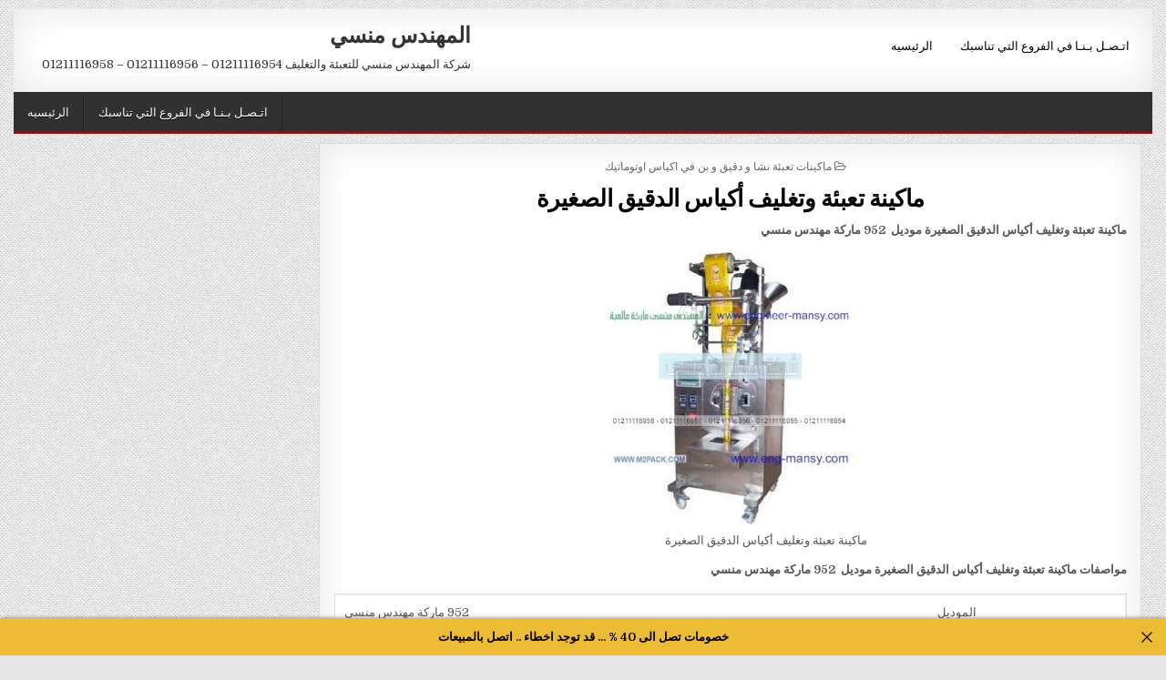

--- FILE ---
content_type: text/html; charset=UTF-8
request_url: https://xn----fncmb0gdded1b.com/%D9%85%D8%A7%D9%83%D9%8A%D9%86%D8%A9-%D8%AA%D8%B9%D8%A8%D8%A6%D8%A9-%D9%88%D8%AA%D8%BA%D9%84%D9%8A%D9%81-%D8%A3%D9%83%D9%8A%D8%A7%D8%B3-%D8%A7%D9%84%D8%AF%D9%82%D9%8A%D9%82-%D8%A7%D9%84%D8%B5%D8%BA/
body_size: 8337
content:
<!DOCTYPE html>
<html dir="rtl" lang="ar">
<head>
<meta charset="UTF-8">
<meta name="viewport" content="width=device-width, initial-scale=1, maximum-scale=1">
<link rel="profile" href="http://gmpg.org/xfn/11">
<link rel="pingback" href="https://xn----fncmb0gdded1b.com/xmlrpc.php">
<title>ماكينة تعبئة وتغليف أكياس الدقيق الصغيرة - المهندس منسي</title>
<meta name='robots' content='max-image-preview:large' />
<style>img:is([sizes="auto" i], [sizes^="auto," i]) { contain-intrinsic-size: 3000px 1500px }</style>
<link rel='dns-prefetch' href='//fonts.googleapis.com' />
<link rel="alternate" type="application/rss+xml" title="المهندس منسي &laquo; الخلاصة" href="https://xn----fncmb0gdded1b.com/feed/" />
<link rel="alternate" type="application/rss+xml" title="المهندس منسي &laquo; خلاصة التعليقات" href="https://xn----fncmb0gdded1b.com/comments/feed/" />

<link rel="stylesheet" type="text/css" href="//xn----fncmb0gdded1b.com/core/cache/wpfc-minified/9h20epbd/3xoyg.css" media="all"/>
<style id='classic-theme-styles-inline-css' type='text/css'>
/*! This file is auto-generated */
.wp-block-button__link{color:#fff;background-color:#32373c;border-radius:9999px;box-shadow:none;text-decoration:none;padding:calc(.667em + 2px) calc(1.333em + 2px);font-size:1.125em}.wp-block-file__button{background:#32373c;color:#fff;text-decoration:none}
</style>
<style id='global-styles-inline-css' type='text/css'>
:root{--wp--preset--aspect-ratio--square: 1;--wp--preset--aspect-ratio--4-3: 4/3;--wp--preset--aspect-ratio--3-4: 3/4;--wp--preset--aspect-ratio--3-2: 3/2;--wp--preset--aspect-ratio--2-3: 2/3;--wp--preset--aspect-ratio--16-9: 16/9;--wp--preset--aspect-ratio--9-16: 9/16;--wp--preset--color--black: #000000;--wp--preset--color--cyan-bluish-gray: #abb8c3;--wp--preset--color--white: #ffffff;--wp--preset--color--pale-pink: #f78da7;--wp--preset--color--vivid-red: #cf2e2e;--wp--preset--color--luminous-vivid-orange: #ff6900;--wp--preset--color--luminous-vivid-amber: #fcb900;--wp--preset--color--light-green-cyan: #7bdcb5;--wp--preset--color--vivid-green-cyan: #00d084;--wp--preset--color--pale-cyan-blue: #8ed1fc;--wp--preset--color--vivid-cyan-blue: #0693e3;--wp--preset--color--vivid-purple: #9b51e0;--wp--preset--gradient--vivid-cyan-blue-to-vivid-purple: linear-gradient(135deg,rgba(6,147,227,1) 0%,rgb(155,81,224) 100%);--wp--preset--gradient--light-green-cyan-to-vivid-green-cyan: linear-gradient(135deg,rgb(122,220,180) 0%,rgb(0,208,130) 100%);--wp--preset--gradient--luminous-vivid-amber-to-luminous-vivid-orange: linear-gradient(135deg,rgba(252,185,0,1) 0%,rgba(255,105,0,1) 100%);--wp--preset--gradient--luminous-vivid-orange-to-vivid-red: linear-gradient(135deg,rgba(255,105,0,1) 0%,rgb(207,46,46) 100%);--wp--preset--gradient--very-light-gray-to-cyan-bluish-gray: linear-gradient(135deg,rgb(238,238,238) 0%,rgb(169,184,195) 100%);--wp--preset--gradient--cool-to-warm-spectrum: linear-gradient(135deg,rgb(74,234,220) 0%,rgb(151,120,209) 20%,rgb(207,42,186) 40%,rgb(238,44,130) 60%,rgb(251,105,98) 80%,rgb(254,248,76) 100%);--wp--preset--gradient--blush-light-purple: linear-gradient(135deg,rgb(255,206,236) 0%,rgb(152,150,240) 100%);--wp--preset--gradient--blush-bordeaux: linear-gradient(135deg,rgb(254,205,165) 0%,rgb(254,45,45) 50%,rgb(107,0,62) 100%);--wp--preset--gradient--luminous-dusk: linear-gradient(135deg,rgb(255,203,112) 0%,rgb(199,81,192) 50%,rgb(65,88,208) 100%);--wp--preset--gradient--pale-ocean: linear-gradient(135deg,rgb(255,245,203) 0%,rgb(182,227,212) 50%,rgb(51,167,181) 100%);--wp--preset--gradient--electric-grass: linear-gradient(135deg,rgb(202,248,128) 0%,rgb(113,206,126) 100%);--wp--preset--gradient--midnight: linear-gradient(135deg,rgb(2,3,129) 0%,rgb(40,116,252) 100%);--wp--preset--font-size--small: 13px;--wp--preset--font-size--medium: 20px;--wp--preset--font-size--large: 36px;--wp--preset--font-size--x-large: 42px;--wp--preset--spacing--20: 0.44rem;--wp--preset--spacing--30: 0.67rem;--wp--preset--spacing--40: 1rem;--wp--preset--spacing--50: 1.5rem;--wp--preset--spacing--60: 2.25rem;--wp--preset--spacing--70: 3.38rem;--wp--preset--spacing--80: 5.06rem;--wp--preset--shadow--natural: 6px 6px 9px rgba(0, 0, 0, 0.2);--wp--preset--shadow--deep: 12px 12px 50px rgba(0, 0, 0, 0.4);--wp--preset--shadow--sharp: 6px 6px 0px rgba(0, 0, 0, 0.2);--wp--preset--shadow--outlined: 6px 6px 0px -3px rgba(255, 255, 255, 1), 6px 6px rgba(0, 0, 0, 1);--wp--preset--shadow--crisp: 6px 6px 0px rgba(0, 0, 0, 1);}:where(.is-layout-flex){gap: 0.5em;}:where(.is-layout-grid){gap: 0.5em;}body .is-layout-flex{display: flex;}.is-layout-flex{flex-wrap: wrap;align-items: center;}.is-layout-flex > :is(*, div){margin: 0;}body .is-layout-grid{display: grid;}.is-layout-grid > :is(*, div){margin: 0;}:where(.wp-block-columns.is-layout-flex){gap: 2em;}:where(.wp-block-columns.is-layout-grid){gap: 2em;}:where(.wp-block-post-template.is-layout-flex){gap: 1.25em;}:where(.wp-block-post-template.is-layout-grid){gap: 1.25em;}.has-black-color{color: var(--wp--preset--color--black) !important;}.has-cyan-bluish-gray-color{color: var(--wp--preset--color--cyan-bluish-gray) !important;}.has-white-color{color: var(--wp--preset--color--white) !important;}.has-pale-pink-color{color: var(--wp--preset--color--pale-pink) !important;}.has-vivid-red-color{color: var(--wp--preset--color--vivid-red) !important;}.has-luminous-vivid-orange-color{color: var(--wp--preset--color--luminous-vivid-orange) !important;}.has-luminous-vivid-amber-color{color: var(--wp--preset--color--luminous-vivid-amber) !important;}.has-light-green-cyan-color{color: var(--wp--preset--color--light-green-cyan) !important;}.has-vivid-green-cyan-color{color: var(--wp--preset--color--vivid-green-cyan) !important;}.has-pale-cyan-blue-color{color: var(--wp--preset--color--pale-cyan-blue) !important;}.has-vivid-cyan-blue-color{color: var(--wp--preset--color--vivid-cyan-blue) !important;}.has-vivid-purple-color{color: var(--wp--preset--color--vivid-purple) !important;}.has-black-background-color{background-color: var(--wp--preset--color--black) !important;}.has-cyan-bluish-gray-background-color{background-color: var(--wp--preset--color--cyan-bluish-gray) !important;}.has-white-background-color{background-color: var(--wp--preset--color--white) !important;}.has-pale-pink-background-color{background-color: var(--wp--preset--color--pale-pink) !important;}.has-vivid-red-background-color{background-color: var(--wp--preset--color--vivid-red) !important;}.has-luminous-vivid-orange-background-color{background-color: var(--wp--preset--color--luminous-vivid-orange) !important;}.has-luminous-vivid-amber-background-color{background-color: var(--wp--preset--color--luminous-vivid-amber) !important;}.has-light-green-cyan-background-color{background-color: var(--wp--preset--color--light-green-cyan) !important;}.has-vivid-green-cyan-background-color{background-color: var(--wp--preset--color--vivid-green-cyan) !important;}.has-pale-cyan-blue-background-color{background-color: var(--wp--preset--color--pale-cyan-blue) !important;}.has-vivid-cyan-blue-background-color{background-color: var(--wp--preset--color--vivid-cyan-blue) !important;}.has-vivid-purple-background-color{background-color: var(--wp--preset--color--vivid-purple) !important;}.has-black-border-color{border-color: var(--wp--preset--color--black) !important;}.has-cyan-bluish-gray-border-color{border-color: var(--wp--preset--color--cyan-bluish-gray) !important;}.has-white-border-color{border-color: var(--wp--preset--color--white) !important;}.has-pale-pink-border-color{border-color: var(--wp--preset--color--pale-pink) !important;}.has-vivid-red-border-color{border-color: var(--wp--preset--color--vivid-red) !important;}.has-luminous-vivid-orange-border-color{border-color: var(--wp--preset--color--luminous-vivid-orange) !important;}.has-luminous-vivid-amber-border-color{border-color: var(--wp--preset--color--luminous-vivid-amber) !important;}.has-light-green-cyan-border-color{border-color: var(--wp--preset--color--light-green-cyan) !important;}.has-vivid-green-cyan-border-color{border-color: var(--wp--preset--color--vivid-green-cyan) !important;}.has-pale-cyan-blue-border-color{border-color: var(--wp--preset--color--pale-cyan-blue) !important;}.has-vivid-cyan-blue-border-color{border-color: var(--wp--preset--color--vivid-cyan-blue) !important;}.has-vivid-purple-border-color{border-color: var(--wp--preset--color--vivid-purple) !important;}.has-vivid-cyan-blue-to-vivid-purple-gradient-background{background: var(--wp--preset--gradient--vivid-cyan-blue-to-vivid-purple) !important;}.has-light-green-cyan-to-vivid-green-cyan-gradient-background{background: var(--wp--preset--gradient--light-green-cyan-to-vivid-green-cyan) !important;}.has-luminous-vivid-amber-to-luminous-vivid-orange-gradient-background{background: var(--wp--preset--gradient--luminous-vivid-amber-to-luminous-vivid-orange) !important;}.has-luminous-vivid-orange-to-vivid-red-gradient-background{background: var(--wp--preset--gradient--luminous-vivid-orange-to-vivid-red) !important;}.has-very-light-gray-to-cyan-bluish-gray-gradient-background{background: var(--wp--preset--gradient--very-light-gray-to-cyan-bluish-gray) !important;}.has-cool-to-warm-spectrum-gradient-background{background: var(--wp--preset--gradient--cool-to-warm-spectrum) !important;}.has-blush-light-purple-gradient-background{background: var(--wp--preset--gradient--blush-light-purple) !important;}.has-blush-bordeaux-gradient-background{background: var(--wp--preset--gradient--blush-bordeaux) !important;}.has-luminous-dusk-gradient-background{background: var(--wp--preset--gradient--luminous-dusk) !important;}.has-pale-ocean-gradient-background{background: var(--wp--preset--gradient--pale-ocean) !important;}.has-electric-grass-gradient-background{background: var(--wp--preset--gradient--electric-grass) !important;}.has-midnight-gradient-background{background: var(--wp--preset--gradient--midnight) !important;}.has-small-font-size{font-size: var(--wp--preset--font-size--small) !important;}.has-medium-font-size{font-size: var(--wp--preset--font-size--medium) !important;}.has-large-font-size{font-size: var(--wp--preset--font-size--large) !important;}.has-x-large-font-size{font-size: var(--wp--preset--font-size--x-large) !important;}
:where(.wp-block-post-template.is-layout-flex){gap: 1.25em;}:where(.wp-block-post-template.is-layout-grid){gap: 1.25em;}
:where(.wp-block-columns.is-layout-flex){gap: 2em;}:where(.wp-block-columns.is-layout-grid){gap: 2em;}
:root :where(.wp-block-pullquote){font-size: 1.5em;line-height: 1.6;}
</style>



<link rel="stylesheet" type="text/css" href="//xn----fncmb0gdded1b.com/core/cache/wpfc-minified/7jp4oucb/3xt1v.css" media="all"/>
<link rel='stylesheet' id='gridwp-webfont-css' href='//fonts.googleapis.com/css?family=Playfair+Display:400,400i,700,700i|Domine:400,700|Oswald:400,700|Poppins:400,400i,700,700i&#038;display=swap' type='text/css' media='all' />
<script src='//xn----fncmb0gdded1b.com/core/cache/wpfc-minified/qgxk0g5/80a49.js' type="text/javascript"></script>


<link rel='shortlink' href='https://xn----fncmb0gdded1b.com/?p=23919' />
<link rel="alternate" title="oEmbed (JSON)" type="application/json+oembed" href="https://xn----fncmb0gdded1b.com/wp-json/oembed/1.0/embed?url=https%3A%2F%2Fxn----fncmb0gdded1b.com%2F%25d9%2585%25d8%25a7%25d9%2583%25d9%258a%25d9%2586%25d8%25a9-%25d8%25aa%25d8%25b9%25d8%25a8%25d8%25a6%25d8%25a9-%25d9%2588%25d8%25aa%25d8%25ba%25d9%2584%25d9%258a%25d9%2581-%25d8%25a3%25d9%2583%25d9%258a%25d8%25a7%25d8%25b3-%25d8%25a7%25d9%2584%25d8%25af%25d9%2582%25d9%258a%25d9%2582-%25d8%25a7%25d9%2584%25d8%25b5%25d8%25ba%2F" />
<link rel="alternate" title="oEmbed (XML)" type="text/xml+oembed" href="https://xn----fncmb0gdded1b.com/wp-json/oembed/1.0/embed?url=https%3A%2F%2Fxn----fncmb0gdded1b.com%2F%25d9%2585%25d8%25a7%25d9%2583%25d9%258a%25d9%2586%25d8%25a9-%25d8%25aa%25d8%25b9%25d8%25a8%25d8%25a6%25d8%25a9-%25d9%2588%25d8%25aa%25d8%25ba%25d9%2584%25d9%258a%25d9%2581-%25d8%25a3%25d9%2583%25d9%258a%25d8%25a7%25d8%25b3-%25d8%25a7%25d9%2584%25d8%25af%25d9%2582%25d9%258a%25d9%2582-%25d8%25a7%25d9%2584%25d8%25b5%25d8%25ba%2F&#038;format=xml" />
<meta charset="utf-8">
<meta name="abstract" content="شركة المهندس منسي للتعبئة والتغليف  01211116954 - 01211116956 - 01211116958">
<meta name="author" content="engmansy">
<meta name="classification" content="خامات تعبئة وتغليف, شركات تعبئة و تغليف فى مصر, صناعات التعبئه والتغليف, ماكينات التغليف بالسلوفان للعلب 3 دي و ماكينات لصق ليبل, ماكينات اندكشن سيل تلحم اغطية العبوات البلاستيكية, ماكينات تعبئة حبوب و حبيبات وتعبئة مساحيق في اكياس اوتوماتيك, ماكينات تعبئة سوائل فى اكواب و غلق أغطية, ماكينات تعبئة سوائل في اكياس اوتوماتيك, ماكينات تعبئة سوائل في عبوات و أكياس, ماكينات تعبئة نشا و دقيق و بن في اكياس اوتوماتيك, ماكينات تعبئة نشا و دقيق و بن في اكياس اوتوماتيك, ماكينات تغليف شرنك, ماكينات فاكيوم, ماكينات لحام اكياس و ماكينات طباعة تاريخ, مستلزمات وخامات التعبئة والتغليف, منتجات نقوم بتوريدها نحن شركة المهندس منسى">
<meta name="copyright" content="Copyright المهندس منسي - All rights Reserved.">
<meta name="designer" content="m2pack">
<meta name="distribution" content="Global">
<meta name="language" content="ar">
<meta name="publisher" content="المهندس منسي">
<meta name="rating" content="General">
<meta name="resource-type" content="Document">
<meta name="revisit-after" content="3">
<meta name="subject" content="خامات تعبئة وتغليف, شركات تعبئة و تغليف فى مصر, صناعات التعبئه والتغليف, ماكينات التغليف بالسلوفان للعلب 3 دي و ماكينات لصق ليبل, ماكينات اندكشن سيل تلحم اغطية العبوات البلاستيكية, ماكينات تعبئة حبوب و حبيبات وتعبئة مساحيق في اكياس اوتوماتيك, ماكينات تعبئة سوائل فى اكواب و غلق أغطية, ماكينات تعبئة سوائل في اكياس اوتوماتيك, ماكينات تعبئة سوائل في عبوات و أكياس, ماكينات تعبئة نشا و دقيق و بن في اكياس اوتوماتيك, ماكينات تعبئة نشا و دقيق و بن في اكياس اوتوماتيك, ماكينات تغليف شرنك, ماكينات فاكيوم, ماكينات لحام اكياس و ماكينات طباعة تاريخ, مستلزمات وخامات التعبئة والتغليف, منتجات نقوم بتوريدها نحن شركة المهندس منسى">
<meta name="template" content="engmansy">
<meta name="robots" content="index,follow">
<meta name="description" content="ماكينة تعبئة وتغليف أكياس الدقيق الصغيرة">
<meta name="keywords" content="ماكينات تعبئة نشا و دقيق و بن في اكياس اوتوماتيك,أكياس, الدقيق, الصغيرة, تعبئة, ماكينة, ماكينة تعبئة وتغليف أكياس الدقيق الصغيرة, وتغليف,تعبئة وتغليف صابون,ماكينة تعبئة وتغليف صابون,ماكينات تعبئة وتغليف صغيرة,ماكينات تعبئة وتغليف صابون,ماكينة تعبئة وتغليف السكر اصابع,تعبئة وتغليف شركة,التعبئة والتغليف شركة,مشروع تعبئة وتغليف شاي,ماكينة تعبئة وتغليف شاي,شغل تعبئة وتغليف من المنزل 2021,شركات تعبئة وتغليف,شغل تعبئة وتغليف 8 ساعات,شغل تعبئة وتغليف,شركات بيع ماكينات تعبئة وتغليف بالتقسيط,شركة تعبئة وتغليف">
<noscript><style>.lazyload[data-src]{display:none !important;}</style></noscript><style>.lazyload{background-image:none !important;}.lazyload:before{background-image:none !important;}</style><style type="text/css" id="custom-background-css">
body.custom-background { background-image: url("https://xn----fncmb0gdded1b.com/core/views/gridwp/assets/images/background.png"); background-position: left top; background-size: auto; background-repeat: repeat; background-attachment: fixed; }
</style>
<link rel="canonical" href="https://xn----fncmb0gdded1b.com/%D9%85%D8%A7%D9%83%D9%8A%D9%86%D8%A9-%D8%AA%D8%B9%D8%A8%D8%A6%D8%A9-%D9%88%D8%AA%D8%BA%D9%84%D9%8A%D9%81-%D8%A3%D9%83%D9%8A%D8%A7%D8%B3-%D8%A7%D9%84%D8%AF%D9%82%D9%8A%D9%82-%D8%A7%D9%84%D8%B5%D8%BA/" />
<meta name="title" content="ماكينة تعبئة وتغليف أكياس الدقيق الصغيرة - المهندس منسي" /><link rel="icon" href="https://xn----fncmb0gdded1b.com/storage/2020/07/cropped-JPG-32x32.jpg" sizes="32x32" />
<link rel="icon" href="https://xn----fncmb0gdded1b.com/storage/2020/07/cropped-JPG-192x192.jpg" sizes="192x192" />
<link rel="apple-touch-icon" href="https://xn----fncmb0gdded1b.com/storage/2020/07/cropped-JPG-180x180.jpg" />
<meta name="msapplication-TileImage" content="https://xn----fncmb0gdded1b.com/storage/2020/07/cropped-JPG-270x270.jpg" />
</head>
<body class="rtl wp-singular post-template-default single single-post postid-23919 single-format-standard custom-background wp-theme-gridwp gridwp-animated gridwp-fadein gridwp-no-bottom-widgets" id="gridwp-site-body" itemscope="itemscope" itemtype="http://schema.org/WebPage">
<a class="skip-link screen-reader-text" href="#gridwp-posts-wrapper">Skip to content</a>
<div class="gridwp-outer-wrapper">
<div class="gridwp-container" id="gridwp-header" itemscope="itemscope" itemtype="http://schema.org/WPHeader" role="banner">
<div class="gridwp-head-content clearfix" id="gridwp-head-content">
<div class="gridwp-header-inside clearfix">
<div id="gridwp-logo">
<div class="site-branding">
<h1 class="gridwp-site-title"><a href="https://xn----fncmb0gdded1b.com/" rel="home">المهندس منسي</a></h1>
<p class="gridwp-site-description">شركة المهندس منسي للتعبئة والتغليف  01211116954 &#8211; 01211116956 &#8211; 01211116958</p>
</div>
</div>
<div id="gridwp-header-banner">
<div class="gridwp-container gridwp-secondary-menu-container clearfix">
<div class="gridwp-secondary-menu-container-inside clearfix">
<nav class="gridwp-nav-secondary" id="gridwp-secondary-navigation" itemscope="itemscope" itemtype="http://schema.org/SiteNavigationElement" role="navigation" aria-label="Secondary Menu">
<button class="gridwp-secondary-responsive-menu-icon" aria-controls="gridwp-menu-secondary-navigation" aria-expanded="false">Menu</button>
<ul id="gridwp-menu-secondary-navigation" class="gridwp-secondary-nav-menu gridwp-menu-secondary"><li id="menu-item-117498" class="menu-item menu-item-type-custom menu-item-object-custom menu-item-117498"><a href="https://مهندس-منسي.com/">الرئيسيه</a></li>
<li id="menu-item-117497" class="menu-item menu-item-type-custom menu-item-object-custom menu-item-117497"><a href="https://m2pack.me/%D8%A7%D8%AA%D8%B5%D9%84-%D8%A8%D9%86%D8%A7/">اتـصـل بـنـا في الفروع التي تناسبك</a></li>
</ul></nav>
</div>
</div>
</div>
</div>
</div>
</div>
</div>
<div class="gridwp-outer-wrapper">
<div class="gridwp-container gridwp-primary-menu-container clearfix">
<div class="gridwp-primary-menu-container-inside clearfix">
<nav class="gridwp-nav-primary" id="gridwp-primary-navigation" itemscope="itemscope" itemtype="http://schema.org/SiteNavigationElement" role="navigation" aria-label="Primary Menu">
<button class="gridwp-primary-responsive-menu-icon" aria-controls="gridwp-menu-primary-navigation" aria-expanded="false">Menu</button>
<ul id="gridwp-menu-primary-navigation" class="gridwp-primary-nav-menu gridwp-menu-primary"><li class="menu-item menu-item-type-custom menu-item-object-custom menu-item-117498"><a href="https://مهندس-منسي.com/">الرئيسيه</a></li>
<li class="menu-item menu-item-type-custom menu-item-object-custom menu-item-117497"><a href="https://m2pack.me/%D8%A7%D8%AA%D8%B5%D9%84-%D8%A8%D9%86%D8%A7/">اتـصـل بـنـا في الفروع التي تناسبك</a></li>
</ul></nav>
</div>
</div>
</div>
<div class="gridwp-outer-wrapper">
</div>
<div class="gridwp-outer-wrapper">
<div class="gridwp-container clearfix" id="gridwp-wrapper">
<div class="gridwp-content-wrapper clearfix" id="gridwp-content-wrapper">
<div class="gridwp-main-wrapper clearfix" id="gridwp-main-wrapper" itemscope="itemscope" itemtype="http://schema.org/Blog" role="main">
<div class="theiaStickySidebar">
<div class="gridwp-main-wrapper-inside clearfix">
<div class="gridwp-posts-wrapper" id="gridwp-posts-wrapper">
<article id="post-23919" class="gridwp-post-singular gridwp-box post-23919 post type-post status-publish format-standard has-post-thumbnail hentry category-14370 tag-186 tag-68 tag-3938 tag-65 tag-64 tag-14399 tag-85 wpcat-14370-id">
<header class="entry-header">
<div class="gridwp-entry-meta-single gridwp-entry-meta-single-top"><span class="gridwp-entry-meta-single-cats"><i class="fa fa-folder-open-o"></i>&nbsp;<span class="screen-reader-text">Posted in </span><a href="https://xn----fncmb0gdded1b.com/category/%d9%85%d8%a7%d9%83%d9%8a%d9%86%d8%a7%d8%aa-%d8%aa%d8%b9%d8%a8%d8%a6%d8%a9-%d9%86%d8%b4%d8%a7-%d9%88%d8%af%d9%82%d9%8a%d9%82-%d9%88%d8%a8%d9%86-%d9%81%d9%8a-%d8%a7%d9%83%d9%8a%d8%a7%d8%b3-%d8%a7/" rel="category tag">ماكينات تعبئة نشا و دقيق و بن في اكياس اوتوماتيك</a></span></div>
<h1 class="post-title entry-title"><a href="https://xn----fncmb0gdded1b.com/%d9%85%d8%a7%d9%83%d9%8a%d9%86%d8%a9-%d8%aa%d8%b9%d8%a8%d8%a6%d8%a9-%d9%88%d8%aa%d8%ba%d9%84%d9%8a%d9%81-%d8%a3%d9%83%d9%8a%d8%a7%d8%b3-%d8%a7%d9%84%d8%af%d9%82%d9%8a%d9%82-%d8%a7%d9%84%d8%b5%d8%ba/" rel="bookmark">ماكينة تعبئة وتغليف أكياس الدقيق الصغيرة</a></h1>
</header>
<div class="entry-content clearfix">
<p><strong>ماكينة تعبئة وتغليف أكياس الدقيق الصغيرة موديل  952 ماركة مهندس منسي</strong></p>
<figure id="attachment_23954" aria-describedby="caption-attachment-23954" style="width: 300px" class="caption aligncenter"><img fetchpriority="high" decoding="async" class="size-medium wp-image-23954" src="https://xn----fncmb0gdded1b.com/storage/2019/08/ماكينة-تعبئة-وتغليف-أكياس-الدقيق-الصغيرة-300x300.jpg" alt="ماكينة تعبئة وتغليف أكياس الدقيق الصغيرة" width="300" height="300" /><figcaption id="caption-attachment-23954" class="caption-text">ماكينة تعبئة وتغليف أكياس الدقيق الصغيرة</figcaption></figure>
<p><strong>مواصفات </strong><strong>ماكينة تعبئة وتغليف أكياس الدقيق الصغيرة </strong><strong>موديل  952 ماركة مهندس منسي</strong></p>
<table width="651">
<tbody>
<tr>
<td width="163">الموديل</td>
<td width="487">952 ماركة مهندس منسي</td>
</tr>
<tr>
<td width="163">حجم الكيس</td>
<td width="487">طول الكيس من 5 سم الي 20 سم وعرض من 4 سم الي 14سم و يمكن تعديل طول الكيس و عرض الكيس حسب متطلبات العمل</td>
</tr>
<tr>
<td width="163">كمية المواد التي تعبئ</td>
<td width="487">من 5 جرام حتي 250 جرام و يمكن تعديله حتي 500 جرام</td>
</tr>
<tr>
<td width="163">سرعة التعبئة</td>
<td width="487">66-33  كيس / دقيقة و لمادة التغليف اعتبار في السرعه</td>
</tr>
<tr>
<td width="163">القوة / الباور</td>
<td width="487">220  فولت و يمكن ضبط الفولت حسب الكهرباء المتاحه 1.2 كيلو وات</td>
</tr>
<tr>
<td width="163">وزن الماكينة</td>
<td width="487">295  كيلو جرام</td>
</tr>
<tr>
<td width="163">أبعاد الماكينة الخارجي</td>
<td width="487">70 × 97 × 175 سم و يمكن فك الماكينة و تركيبها في اي مكان</td>
</tr>
<tr>
<td width="163"></td>
<td width="487"></td>
</tr>
</tbody>
</table>
<p style="text-align: center"><strong>مع تحياتنا و تمنياتنا بالتوفيق شركة المهندس منسي للتغليف الحديث</strong></p>
<p style="text-align: center">ايميل:</p>
<p style="text-align: center"><a href="mailto:info@m2pack.com">info@m2pack.com</a></p>
<p style="text-align: center">الموقع الاليكتروني</p>
<p style="text-align: center"><a href="http://www.engineer-mansy.com">www.engineer-mansy.com</a></p>
<p style="text-align: center">موبايل: 01211116954 &#8211;     &#8211;  01211116956   &#8211;   &#8211;  01211116958</p>
<p style="text-align: center">تليفون ارضي 0225880056</p>
<p style="text-align: center">002 كود مصر قبل الرقم</p>
</div>
<footer class="entry-footer">
<span class="gridwp-tags-links"><i class="fa fa-tags" aria-hidden="true"></i> Tagged <a href="https://xn----fncmb0gdded1b.com/tag/%d8%a3%d9%83%d9%8a%d8%a7%d8%b3/" rel="tag">أكياس</a>, <a href="https://xn----fncmb0gdded1b.com/tag/%d8%a7%d9%84%d8%af%d9%82%d9%8a%d9%82/" rel="tag">الدقيق</a>, <a href="https://xn----fncmb0gdded1b.com/tag/%d8%a7%d9%84%d8%b5%d8%ba%d9%8a%d8%b1%d8%a9/" rel="tag">الصغيرة</a>, <a href="https://xn----fncmb0gdded1b.com/tag/%d8%aa%d8%b9%d8%a8%d8%a6%d8%a9/" rel="tag">تعبئة</a>, <a href="https://xn----fncmb0gdded1b.com/tag/%d9%85%d8%a7%d9%83%d9%8a%d9%86%d8%a9/" rel="tag">ماكينة</a>, <a href="https://xn----fncmb0gdded1b.com/tag/%d9%85%d8%a7%d9%83%d9%8a%d9%86%d8%a9-%d8%aa%d8%b9%d8%a8%d8%a6%d8%a9-%d9%88%d8%aa%d8%ba%d9%84%d9%8a%d9%81-%d8%a3%d9%83%d9%8a%d8%a7%d8%b3-%d8%a7%d9%84%d8%af%d9%82%d9%8a%d9%82-%d8%a7%d9%84%d8%b5%d8%ba/" rel="tag">ماكينة تعبئة وتغليف أكياس الدقيق الصغيرة</a>, <a href="https://xn----fncmb0gdded1b.com/tag/%d9%88%d8%aa%d8%ba%d9%84%d9%8a%d9%81/" rel="tag">وتغليف</a></span>    </footer>
</article>
<nav class="navigation post-navigation" aria-label="مقالات">
<h2 class="screen-reader-text">تصفّح المقالات</h2>
<div class="nav-links"><div class="nav-previous"><a href="https://xn----fncmb0gdded1b.com/%d9%85%d8%a7%d9%83%d9%8a%d9%86%d8%a9-%d8%aa%d8%b9%d8%a8%d8%a6%d8%a9-%d9%88%d8%aa%d8%ba%d9%84%d9%8a%d9%81-%d8%a7%d9%83%d9%8a%d8%a7%d8%b3-%d8%a7%d9%84%d8%a8%d9%88%d8%af%d8%b1%d8%a9-%d8%a7%d9%84%d8%a7/" rel="prev">&larr; ماكينة تعبئة وتغليف اكياس البودرة الاتوماتيكية</a></div><div class="nav-next"><a href="https://xn----fncmb0gdded1b.com/%d9%85%d8%a7%d9%83%d9%8a%d9%86%d8%a9-%d8%aa%d8%b9%d8%a8%d8%a6%d8%a9-%d9%88%d8%aa%d8%ba%d9%84%d9%8a%d9%81-%d8%a3%d9%83%d9%8a%d8%a7%d8%b3-%d8%a7%d9%84%d8%b7%d8%ad%d9%8a%d9%86/" rel="next">ماكينة تعبئة وتغليف أكياس الطحين &rarr;</a></div></div>
</nav>
<div class="clear"></div>
</div>
</div>
</div>
</div>
<div class="gridwp-sidebar-one-wrapper gridwp-sidebar-widget-areas clearfix" id="gridwp-sidebar-one-wrapper" itemscope="itemscope" itemtype="http://schema.org/WPSideBar" role="complementary">
<div class="theiaStickySidebar">
<div class="gridwp-sidebar-one-wrapper-inside clearfix">
</div>
</div>
</div>
</div>
</div>
</div>
<div class="gridwp-outer-wrapper">
</div>
<div class='clearfix' id='gridwp-footer'>
<div class='gridwp-foot-wrap gridwp-container'>
<div class="gridwp-outer-wrapper">
<p class='gridwp-copyright'>Copyright &copy; 2025 المهندس منسي</p>
<p class='gridwp-credit'><a href="https://themesdna.com/">Design by ThemesDNA.com</a></p>
</div>
</div>
</div>
<button class="gridwp-scroll-top" title="Scroll to Top"><span class="fa fa-arrow-up" aria-hidden="true"></span><span class="screen-reader-text">Scroll to Top</span></button>
<script type="speculationrules">
{"prefetch":[{"source":"document","where":{"and":[{"href_matches":"\/*"},{"not":{"href_matches":["\/wp-*.php","\/wp-admin\/*","\/wp-content\/uploads\/*","\/wp-content\/*","\/wp-content\/plugins\/*","\/wp-content\/themes\/gridwp\/*","\/*\\?(.+)"]}},{"not":{"selector_matches":"a[rel~=\"nofollow\"]"}},{"not":{"selector_matches":".no-prefetch, .no-prefetch a"}}]},"eagerness":"conservative"}]}
</script>
<div class="ancr-group ancr-pos-bottom ancr-sticky"><div id="ancr-112730" class="ancr ancr-wrap ancr-lo-same_row ancr-align-center ancr-has-close-btn" data-props="{&quot;status&quot;:&quot;active&quot;,&quot;display&quot;:&quot;immediate&quot;,&quot;show_on&quot;:&quot;page_open&quot;,&quot;show_after_duration&quot;:&quot;0&quot;,&quot;show_after_scroll&quot;:&quot;0&quot;,&quot;open_animation&quot;:&quot;slide&quot;,&quot;schedule_from&quot;:&quot;&quot;,&quot;schedule_to&quot;:&quot;&quot;,&quot;position&quot;:&quot;bottom&quot;,&quot;sticky&quot;:&quot;yes&quot;,&quot;layout&quot;:&quot;same_row&quot;,&quot;container_width&quot;:&quot;1000px&quot;,&quot;ticker_speed&quot;:&quot;20&quot;,&quot;close_btn&quot;:&quot;yes&quot;,&quot;close_animation&quot;:&quot;slide&quot;,&quot;close_content_click&quot;:&quot;no&quot;,&quot;auto_close&quot;:&quot;0&quot;,&quot;keep_closed&quot;:&quot;no&quot;,&quot;closed_duration&quot;:&quot;0&quot;,&quot;devices&quot;:&quot;all&quot;,&quot;id&quot;:112730}"><a href="#" class="ancr-close-btn ancr-close" title="Close"><svg aria-hidden="true" xmlns="http://www.w3.org/2000/svg" class="ancr-close-icon" viewBox="0 0 50 50"><path fill="currentColor" d="M 9.15625 6.3125 L 6.3125 9.15625 L 22.15625 25 L 6.21875 40.96875 L 9.03125 43.78125 L 25 27.84375 L 40.9375 43.78125 L 43.78125 40.9375 L 27.84375 25 L 43.6875 9.15625 L 40.84375 6.3125 L 25 22.15625 Z"/></svg></a><div class="ancr-container"><div class="ancr-content"><div class="ancr-inner"><div style="text-align: center; padding-top: 4px; padding-bottom: 4px;"><strong>خصومات تصل الى 40 % ... قد توجد اخطاء .. اتصل بالمبيعات</strong></div>
</div></div></div></div><style>
#ancr-112730{ background:#edbc36;color:#000000 !important;box-shadow:0 2px 4px -2px rgba(0, 0, 0, 0.5);box-shadow: 0 -2px 4px -2px rgba(0, 0, 0, 0.5); }
#ancr-112730 .ancr-btn-primary{ background:#fff;color:#000 !important;box-shadow:0 2px 4px -2px rgba(0, 0, 0, 0.5); }
#ancr-112730 .ancr-btn-secondary{ background:#F9DF74;color:#000 !important;box-shadow:0 2px 4px -2px rgba(0, 0, 0, 0.5); }
#ancr-112730 .ancr-container{ max-width: 1000px; } 
#ancr-112730 .ancr-content a{color: #fff; }
</style></div><script type="text/javascript" id="eio-lazy-load-js-before">
/* <![CDATA[ */
var eio_lazy_vars = {"exactdn_domain":"","skip_autoscale":0,"threshold":0,"use_dpr":1};
/* ]]> */
</script>
<script type="text/javascript" src="https://xn----fncmb0gdded1b.com/core/modules/ewww-image-optimizer/includes/lazysizes.min.js" id="eio-lazy-load-js" async="async" data-wp-strategy="async"></script>
<script type="text/javascript" src="https://xn----fncmb0gdded1b.com/core/views/gridwp/assets/js/jquery.fitvids.min.js" id="fitvids-js"></script>
<script type="text/javascript" src="https://xn----fncmb0gdded1b.com/core/views/gridwp/assets/js/ResizeSensor.min.js" id="ResizeSensor-js"></script>
<script type="text/javascript" src="https://xn----fncmb0gdded1b.com/core/views/gridwp/assets/js/theia-sticky-sidebar.min.js" id="theia-sticky-sidebar-js"></script>
<script type="text/javascript" src="https://xn----fncmb0gdded1b.com/core/views/gridwp/assets/js/navigation.js" id="gridwp-navigation-js"></script>
<script type="text/javascript" src="https://xn----fncmb0gdded1b.com/core/views/gridwp/assets/js/skip-link-focus-fix.js" id="gridwp-skip-link-focus-fix-js"></script>
<script type="text/javascript" id="gridwp-customjs-js-extra">
/* <![CDATA[ */
var gridwp_ajax_object = {"ajaxurl":"https:\/\/xn----fncmb0gdded1b.com\/wp-admin\/admin-ajax.php","primary_menu_active":"1","secondary_menu_active":"1","sticky_menu":"1","sticky_menu_mobile":"","sticky_sidebar":"1"};
/* ]]> */
</script>
<script type="text/javascript" src="https://xn----fncmb0gdded1b.com/core/views/gridwp/assets/js/custom.js" id="gridwp-customjs-js"></script>
<script type="text/javascript" src="https://xn----fncmb0gdded1b.com/core/modules/f5c72c4acb/public/js/script.js" id="announcer-js-js"></script>
<script type="text/javascript">
//<![CDATA[
(function() {"use strict";
function __IsDevToolOpen() {const widthDiff = window.outerWidth - window.innerWidth > 160;const heightDiff = window.outerHeight - window.innerHeight > 160;if (navigator.userAgent.match(/iPhone/i)) return false;if (!(heightDiff && widthDiff) && ((window.Firebug && window.Firebug.chrome && window.Firebug.chrome.isInitialized) || widthDiff || heightDiff)) {document.dispatchEvent(new Event('hmwp_is_devtool'));return true;}return false;}
var __devToolCheckInterval = setInterval(__IsDevToolOpen, 500);
function __disableOpen404() {document.documentElement.remove();}
function __showError(message) {var div = document.getElementById('disable_msg');if (message !== '' && div && (!div.style.display || div.style.display == 'none')) {div.innerHTML = message;div.style.display = 'block';setTimeout(function() {div.style.display = 'none';}, 1000);}}
function __disableEventListener(element, eventNames, message) {var events = eventNames.split(' ');events.forEach(function(event) {element.addEventListener(event, function(e) {e.preventDefault();if (message !== '') __showError(message);});});}
function __returnFalse() {return false;}
document.addEventListener("keydown", function(event) {
if ((event.ctrlKey || event.metaKey) && event.keyCode === 85) {event.preventDefault();__showError('');return false;}});
document.addEventListener("contextmenu", function(event) {event.preventDefault();return false;});
document.querySelectorAll('img').forEach(function(img) {img.setAttribute('draggable', false);});document.ondragstart = __returnFalse;__disableEventListener(document, 'drag drop', '');})();
//]]>
</script>
<style>#disable_msg{display:none;min-width:250px;margin-left:-125px;background-color:#333;color:#fff;text-align:center;border-radius:2px;padding:16px;position:fixed;z-index:999;left:50%;bottom:30px;font-size:17px}}</style>
<div id="disable_msg"></div></body>
</html><!-- via php -->